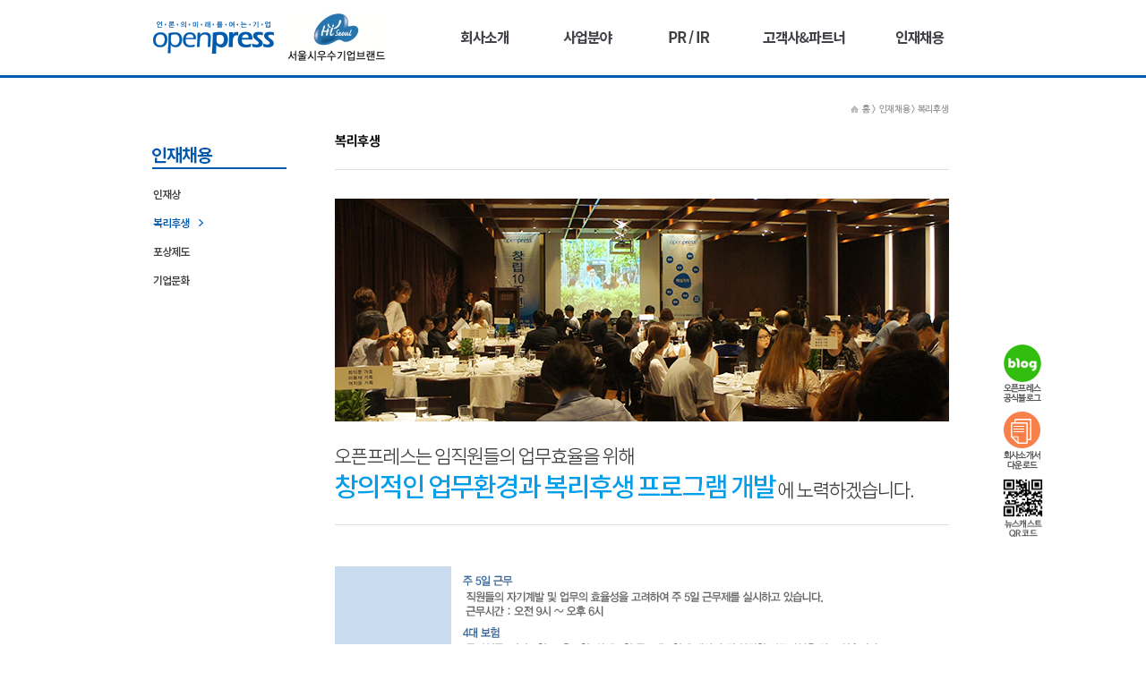

--- FILE ---
content_type: text/html
request_url: http://www.openpress.co.kr/recruit/welfare.php
body_size: 15057
content:
<!--헤더시작-->

<!DOCTYPE html PUBLIC "-//W3C//DTD XHTML 1.0 Transitional//EN" "http://www.w3.org/TR/xhtml1/DTD/xhtml1-transitional.dtd">
<html xmlns="http://www.w3.org/1999/xhtml">
<head>
<meta http-equiv="Content-Type" content="text/html; charset=euc-kr">

<title>㈜오픈프레스 - 언론의 미래를 여는 기업</title>

</head>

<style type="text/css">
<!--
body {
	background-image:url(/images/pre_sub_bg.gif);
	background-repeat:repeat-x;
}
.subimg_01{background:url('/images/sub_img05.jpg') no-repeat;}
-->
</style>
<!--헤더끝-->
<!--상단메뉴시작-->

<script language="javascript" src="/js/changeEmbed.js"></script>
<script language="javascript" src="/js/rollover.js"></script>
<script language="javascript" src="/js/url.js"></script>

<script language="JavaScript">
//window.open('http://www.newscast.co.kr/Popup/20140815.html','event','menubar=no,status=no,toolbar=no,titlebar=no,location=no,scrollbars=no,width=380,height=530,top=50,left=50');
</script>

<link href="/css/style.css" rel="stylesheet" type="text/css">
<script>
function onMenu(chk){
	if(chk==1){
		document.getElementById("menu_bin2").style.display="block";	
	}else{
		document.getElementById("menu_bin2").style.display="none";
	}
	
}
function onMenu1(chk){
	if(chk==1){
		document.getElementById("menu_bin3").style.display="block";	
	}else{
		document.getElementById("menu_bin3").style.display="none";
	}
	
}
function close_pop(){
	
	document.getElementById("link_vod2").style.display="none";
	
}
function vod_pop(){
	document.getElementById('vod_play').src='https://www.youtube.com/embed/RqeO0pNXAnU?rel=0&autohide=1&autoplay=1';
	document.getElementById('light').style.display='block';
	document.getElementById('fade').style.display='block';
}




</script>

<script type="text/javascript" src="/js/jquery-1.10.2.min.js"></script>
<script>

$(document).ready(function(){
	$(document).attr("title","복리후생 : 언론의 미래를 여는 기업, 오픈프레스");
});

</script>

<div style="width:940px;margin:0px auto;position:relative">
<table width="940" border="0" align="center" cellpadding="0" cellspacing="0" style="position:relative;">
  <tr>
    <td width="151" height="84"><a href="javascript:go_home();" onfocus="this.blur();"><img src="/images/pre_logo.png" alt="미래를 여는 기업, 오픈프레스" border="0" /></a></td>
	<td width="193" height="84"><img src="/images/hiseoul.png"></a></td>
    <td width="115" height="84" onmouseover="onMenu1(1)"  onmouseout="onMenu1(2)"><a href="/company/greetings.php" onfocus="this.blur();"><img src="/images/pre_menu01.png" alt="회사소개" border="0" onmouseover='this.src="/images/pre_menu01_over.png"' onmouseout='this.src="/images/pre_menu01.png"'></a></td>
	<td width="118" height="84" onmouseover="onMenu1(1)"  onmouseout="onMenu1(2)"><a href="/newscast/intro_newscast.php" onfocus="this.blur();"><img src="/images/pre_menu02.png" alt="사업분야" border="0" onmouseover='this.src="/images/pre_menu02_over.png"' onmouseout='this.src="/images/pre_menu02.png"'></a></td>
	<td width="105" height="84" onmouseover="onMenu1(1)"  onmouseout="onMenu1(2)"><a href="/company/press.php" onfocus="this.blur();"><img src="/images/pre_menu03.png" alt="PR" border="0" onmouseover='this.src="/images/pre_menu03_over.png"' onmouseout='this.src="/images/pre_menu03.png"'></a></td>
	<td width="148" height="84" onmouseover="onMenu1(1)"  onmouseout="onMenu1(2)"><a href="/partner/best.php" onfocus="this.blur();"><img src="/images/pre_menu04.png" alt="고객사&파트너" border="0" onmouseover='this.src="/images/pre_menu04_over.png"' onmouseout='this.src="/images/pre_menu04.png"'></a></td>
	<td onmouseover="onMenu1(1)"  onmouseout="onMenu1(2)"><a href="/recruit/brains.php" onfocus="this.blur();"><img src="/images/pre_menu05.png" alt="인재채용" border="0" onmouseover='this.src="/images/pre_menu05_over.png"' onmouseout='this.src="/images/pre_menu05.png"'></a></td>
  </tr>

</table>


<div id="menu_bin3" onmouseover="onMenu1(1)"  onmouseout="onMenu1(2)">
		<div id="inline-block1" class="sub_menu1_1">
			<ul>
				<li id="menu_c"><a href="/company/greetings.php"><img src="/images/sub01_01.png" onmouseover='this.src="/images/sub01_01_on.png"' onmouseout='this.src="/images/sub01_01.png"'></a></li>
				<li id="menu_c"><a href="/company/overview.php"><img src="/images/sub01_02.png" onmouseover='this.src="/images/sub01_02_on.png"' onmouseout='this.src="/images/sub01_02.png"'></a></li>
				<li id="menu_c"><a href="/company/history.php"><img src="/images/sub01_03.png" onmouseover='this.src="/images/sub01_03_on.png"' onmouseout='this.src="/images/sub01_03.png"'></a></li>
				<li id="menu_c"><a href="/company/organization.php"><img src="/images/sub01_04.png" onmouseover='this.src="/images/sub01_04_on.png"' onmouseout='this.src="/images/sub01_04.png"'></a></li>
				<li id="menu_c"><a href="/company/notice.php"><img src="/images/sub01_07.png" onmouseover='this.src="/images/sub01_07_on.png"' onmouseout='this.src="/images/sub01_07.png"'></a></li>
				<li id="menu_c"><a href="/company/location.php"><img src="/images/sub01_06.png" onmouseover='this.src="/images/sub01_06_on.png"' onmouseout='this.src="/images/sub01_06.png"'></a></li>
			</ul>
		</div>
		<div id="inline-block1" class="sub_menu2_2">
			<ul>
				<li id="menu_c"><a href="/newscast/intro_newscast.php"><img src="/images/sub02_01.png" onmouseover='this.src="/images/sub02_01_on.png"' onmouseout='this.src="/images/sub02_01.png"'></a></li>
				<li id="menu_c"><a href="/presslab/intro_presslab.php"><img src="/images/sub02_02.png" onmouseover='this.src="/images/sub02_02_on.png"' onmouseout='this.src="/images/sub02_02.png"'></a></li>
				<li id="menu_c"><a href="/wepaper/intro_wepaper.php"><img src="/images/sub02_03.png" onmouseover='this.src="/images/sub02_03_on.png"' onmouseout='this.src="/images/sub02_03.png"' style="padding-right:2px;"></a></li>
				<li id="menu_c"><a href="/copypolice/intro_cp.php"><img src="/images/sub02_05.png" onmouseover='this.src="/images/sub02_05_on.png"' onmouseout='this.src="/images/sub02_05.png"'></a></li>
				
			</ul>
		</div>
		<div id="inline-block1" class="sub_menu3_3">
			<ul>
				<li id="menu_c"><a href="/company/press.php"><img src="/images/sub03_01.png" onmouseover='this.src="/images/sub03_01_on.png"' onmouseout='this.src="/images/sub03_01.png"'></a></li>
				<li id="menu_c"><a href="/pr/vod.php"><img src="/images/sub03_02.png" onmouseover='this.src="/images/sub03_02_on.png"' onmouseout='this.src="/images/sub03_02.png"'></a></li>
				<!--<li id="menu_c"><a href="/pr/sales.php"><img src="/images/sub01_05.png" onmouseover='this.src="/images/sub01_05_on.png"' onmouseout='this.src="/images/sub01_05.png"'></a></li>-->
			</ul>
		</div>
		<div id="inline-block1" class="sub_menu4_4">
			<ul>
				<li id="menu_c"><a href="/partner/best.php"><img src="/images/sub04_01.png" onmouseover='this.src="/images/sub04_01_on.png"' onmouseout='this.src="/images/sub04_01.png"'></a></li>
				<li id="menu_c"><a href="/partner/general.php"><img src="/images/sub04_02.png" onmouseover='this.src="/images/sub04_02_on.png"' onmouseout='this.src="/images/sub04_02.png"'></a></li>
				<li id="menu_c"><a href="/partner/journal.php"><img src="/images/sub04_03.png" onmouseover='this.src="/images/sub04_03_on.png"' onmouseout='this.src="/images/sub04_03.png"'></a></li>
				<li id="menu_c"><a href="/partner/agency.php"><img src="/images/sub04_04.png" onmouseover='this.src="/images/sub04_04_on.png"' onmouseout='this.src="/images/sub04_04.png"'></a></li>
				
			</ul>
		</div>
		<div id="inline-block1" class="sub_menu5_5">
			<ul>
				<li id="menu_c"><a href="/recruit/brains.php"><img src="/images/sub05_01.png" onmouseover='this.src="/images/sub05_01_on.png"' onmouseout='this.src="/images/sub05_01.png"'></a></li>
				<li id="menu_c"><a href="/recruit/welfare.php"><img src="/images/sub05_02.png" onmouseover='this.src="/images/sub05_02_on.png"' onmouseout='this.src="/images/sub05_02.png"'></a></li>
				<li id="menu_c"><a href="/recruit/reward.php"><img src="/images/sub05_03.png" onmouseover='this.src="/images/sub05_03_on.png"' onmouseout='this.src="/images/sub05_03.png"'></a></li>
				<li id="menu_c"><a href="/recruit/culture.php"><img src="/images/sub05_04.png" onmouseover='this.src="/images/sub05_04_on.png"' onmouseout='this.src="/images/sub05_04.png"'></a></li>
			</ul>
		</div>
	</div>

</div>

	


<!--상단메뉴끝-->

<table width="940" border="0" align="center" cellpadding="0" cellspacing="0">
  <!--tr>
    <td height="100" class="subimg_05">&nbsp;</td>
  </tr-->
  <tr>
    <td height="30"></td>
  </tr>
  <tr>
    <td><table width="940" border="0" cellspacing="0" cellpadding="0">
      <tr>
        <td width="204" valign="top"><img src="../images/recruit/recruit.gif" style="margin-top:50px;"><br>
	<a href="javascript:menu8sub1();" onfocus="this.blur();"><img src="../images/recruit/recruit01.gif" border="0" onmouseover='this.src="../images/recruit/recruit01_on1.gif"' onmouseout='this.src="../images/recruit/recruit01.gif"'></a><br>
	<a href="javascript:menu8sub2();" onfocus="this.blur();"><img src="../images/recruit/recruit02_on.gif" border="0"></a></br>
	<a href="javascript:menu8sub4();" onfocus="this.blur();"><img src="../images/recruit/recruit03.gif" border="0" onmouseover='this.src="../images/recruit/recruit03_on1.gif"' onmouseout='this.src="../images/recruit/recruit03.gif"'></a><br>
	<a href="javascript:menu8sub5();" onfocus="this.blur();"><img src="../images/recruit/recruit04.gif" border="0" onmouseover='this.src="../images/recruit/recruit04_on1.gif"' onmouseout='this.src="../images/recruit/recruit04.gif"'></a><br>

<br>
<!--
<a href="http://newscast.co.kr/event/p_event.php" target="_blank"><img src="http://newscast.co.kr/img/event/pack_banner.gif" border="0" ></a><br>
-->
</td>
	<td valign="top">
    <!--뉴스캐스트 내용-->
    <table width="100%" border="0" align="center" cellpadding="0" cellspacing="0">
      <tr>
            <td><img src="../images/recruit/recruit02_title.gif" style="width:686px;"></td>
          </tr>
          <tr>
            <td height="10"></td>
          </tr>
		  <tr>
            <td><img src="../images/recruit/recruit_02.jpg"></td>
          </tr>
          <tr>
            <td><img src="../images/recruit/pre_welfare.png"></td>
          </tr>
          <tr>
            <td>&nbsp;</td>
          </tr>
          <tr>
            <td>&nbsp;</td>
          </tr>
        </table></td>
      </tr>
    </table></td>
  </tr>
  <tr>
    <td>&nbsp;</td>
  </tr>
  <tr>
    <td>&nbsp;</td>
  </tr>
</table>

<!--하단카피라잇시작-->

<div style="width:100%;margin:10px auto;text-align:center;">
<img src="/images/pre_accredit.gif" width="940" height="75">
</div>
<div style="width:940px;margin:0px auto;text-align:center;position:relative">
<ul>
<img src="/images/footer2.jpg" style="width:940px;height:93px;">
</ul>
<ul style="position:absolute;top:25px;right:25px">
    <select style="font-family:돋움; font-size:12px; width:135px; height:25px;background-color:#83888d; color:#cacaca" class='selectBox_rsite' name="individual" onChange="window.open(this.options [this.selectedIndex].value,'_blank')">
	    <option value=":::: Family site :::">:::: 패밀리 사이트 :::</option>
		<option value="http://www.newscast.co.kr">뉴스캐스트</option>
        <option value="http://www.presslab.co.kr">프레스랩</option>
        <option value="http://www.wepaper.co.kr">위페이퍼</option>
        <!--option value="http://www.lifetoday.co.kr">라이프투데이</option-->	
		<option value="http://www.copypolice.co.kr">카피폴리스</option>		
	</select>

</ul>


</div>
</div>

<!--윙배너s-->
<script type="text/javascript">
//<![CDATA[
function initMoving(target, position, topLimit, btmLimit) {
	if (!target)
		return false;
	var div_name = document.getElementById("gotop");
	
	var obj = target;
	var initTop = position;
	//var bottomLimit = Math.max(document.documentElement.scrollHeight, document.body.scrollHeight) - btmLimit - obj.offsetHeight;
	var bottomLimit = document.body.height;
	var top = initTop;

	//obj.style.position = 'absolute';
	div_name.style.position = 'absolute';
	
	if (typeof(window.pageYOffset) == 'number') {	//WebKit
		var getTop = function() {
			return window.pageYOffset;
		}
	} else if (typeof(document.documentElement.scrollTop) == 'number') {
		var getTop = function() {
			return Math.max(document.documentElement.scrollTop, document.body.scrollTop);
		}
	} else {
		var getTop = function() {
			return 0;
		}
	}
	
	if (self.innerHeight) {	//WebKit
		var getHeight = function() {
			return self.innerHeight;
		}
	} else if(document.documentElement.clientHeight) {
		var getHeight = function() {
			return document.documentElement.clientHeight;
		}
	} else {
		var getHeight = function() {
			return 500;
		}
		
	}
	
	function move() {
		
		if (initTop > 0) {
			pos = getTop() + initTop;
		} else {
			pos = getTop() + getHeight() + initTop;
		}

		if (pos > bottomLimit)
			pos = bottomLimit;
		if (pos < topLimit)
			pos = topLimit;

		interval = top - pos;
		top = top - interval / 3;
		//obj.style.top = top + 'px';
		div_name.style.top=top+'px';
		
		window.setTimeout(function () {
			move();
		}, 25);
	}

	function addEvent(obj, type, fn) {
		if (obj.addEventListener) {
			obj.addEventListener(type, fn, false);
		} else if (obj.attachEvent) {
			obj['e' + type + fn] = fn;
			obj[type + fn] = function() {
				obj['e' + type + fn](window.event);
			}
			obj.attachEvent('on' + type, obj[type + fn]);
		}
	}

	addEvent(window, 'load', function () {
		move();
	});
}
//]]>
</script>
<div style="clear:both;"></div>
<div id="gotop" style="position:absolute; left:50%; TOP: 385px; margin-left:480px; width:70px;">
<a href="http://blog.naver.com/openpress7" target="_blank"><img src="/images/blog.gif" style="width:45px;height:65px;margin-bottom:10px;" alt="오픈프레스 공식 블로그" border="0"></a><br>
<a href="/company/openpress_brochure.pdf" target="_blank"><img src="/images/company.gif" style="width:45px;height:65px;margin-bottom:10px;" alt="오픈프레스 회사소개서" border="0"></a><br>
<img src="/images/ns_qr.gif" style="width:45px;height:65px;" alt="오픈프레스 회사소개서" border="0"><br>
<a href="#"><img src="/images/top.gif" style="width:22px;height:32px;margin-top:390px;" alt="오픈프레스 회사소개서" border="0"></a>
</div>

<script type="text/javascript">initMoving(document.getElementById("gotop"), 50, 385, 200);</script>
 
<!--윙배너e-->

<script type="text/javascript" charset="euc-kr" src="http://log.inside.daum.net/dwi_log/js/dwi.js"></script>
<script type="text/javascript" >
 _dwiPID="d-JTV-244";
 if(typeof(_dwiCatch) == "function") { _dwiCatch();}
</script>

<!--구글애널리틱스-->
<script>
  (function(i,s,o,g,r,a,m){i['GoogleAnalyticsObject']=r;i[r]=i[r]||function(){
  (i[r].q=i[r].q||[]).push(arguments)},i[r].l=1*new Date();a=s.createElement(o),
  m=s.getElementsByTagName(o)[0];a.async=1;a.src=g;m.parentNode.insertBefore(a,m)
  })(window,document,'script','https://www.google-analytics.com/analytics.js','ga');

  ga('create', 'UA-92072793-5', 'auto');
  ga('send', 'pageview');

</script><!--하단카피라잇끝-->

--- FILE ---
content_type: text/css
request_url: http://www.openpress.co.kr/css/style.css
body_size: 27783
content:
/* Default CSS Definitions */
/* Elements Default Setting */
@import url('http://fonts.googleapis.com/earlyaccess/notosanskr.css');
@import url('http://fonts.googleapis.com/earlyaccess/notosansjp.css');
@import url('http://fonts.googleapis.com/earlyaccess/notosanssc.css');
@import url('http://fonts.googleapis.com/earlyaccess/nanumgothic.css');

@import url('/css/common.css');
@import url('/css/layout.css');

body {
	margin: 0;
	padding: 0;
}
h1, h2, h3 {
	margin: 0;
}
form {
	margin: 0;
	padding: 0;
}
hr {
	display: none;
}
ul, ol, dl {
	margin: 0;
	padding: 0;
}
li {
	list-style: none;
}
li img {
	vertical-align: top;	/* for IE imge margin */
}

p, div, td, select {
	color: #000000;
	font-family: "돋움", "dotum", sans-serif;
	font-size: 12px;
	font-style: normal;
	line-height: 18px;
}
/* basic link */
link 					{ color: #666666; text-decoration: none }
a:link 					{ color: #666666; text-decoration: none }
a:visited				{ color: #666666; text-decoration: none }
a:active 				{ color: #666666; text-decoration: none }
a:hover 				{ color: #000000; text-decoration: underline }

div#menu_bin{width:1258px;height:190px;background-image:url(/images/blackbg.png);z-index:6;position:absolute;top:0px;left:0px;display:none;}
div#menu_bin2{width:940px;height:165px;background-image:url(/images/blackbg.png);z-index:7;position:absolute;top:0px;left:0px;display:none;}
div#menu_bin3{width:594px;height:165px;background-image:url(/images/submenu_bg.png);z-index:7;position:absolute;top:84px;right:27px;display:none;}



div#inline-block{text-align:center; display:inline-block; width:100px; height:160px;overflow:hidden; margin-top:10px; line-height:20px;float:left; }
div#inline-block1{text-align:center; display:inline-block; width:96px; height:160px;overflow:hidden; margin-top:10px; line-height:20px;float:left; }
#menu_c{margin-bottom:5px; line-height:0px;height:20px;cursor:pointer;}
div#link_vod{position:absolute;top:340px;right:194px;z-index:6;cursor:pointer;}
div#link_vod2{position:absolute;top:250px;right:50px;z-index:6;cursor:pointer;}
div#go_vod{position:absolute;top:399px;right:308px;z-index:6;width:75px;height:17px;cursor:pointer;display:inline-block;}
div#close_vod{position:absolute;top:352px;right:207px;z-index:6;width:12px;height:12px;cursor:pointer;}
div#close_vod2{position:absolute;top:260px;right:60px;z-index:6;width:12px;height:12px;cursor:pointer;}
div .sub_menu1{margin-left:321px;}
div .sub_menu2{margin-left:15px;}
div .sub_menu3{margin-left:16px;}
div .sub_menu4{margin-left:26px;}
div .sub_menu5{margin-left:28px;}

div .sub_menu1_1{margin-left:6px;}
div .sub_menu2_2{margin-left:18px;}
div .sub_menu3_3{margin-left:18px;}
div .sub_menu4_4{margin-left:32px;}
div .sub_menu5_5{margin-left:33px;}

div#go_newscast{position:absolute;top:389px;width:177px;height:32px;cursor:pointer;display:inline-block;}
div#go_presslab{position:absolute;top:389px;width:177px;height:32px;cursor:pointer;}
div#go_wepaper{position:absolute;top:389px;width:177px;height:32px;cursor:pointer;}
div#go_lifetoday{position:absolute;top:380px;width:191px;height:32px;cursor:pointer;}
td#best img{width:85px;height:31px;} 

 
.black_overlay{ 
 display: none; 
 position: absolute; 
 top: 0%; 
 left: 0%; 
 width: 100%; 
 height: 100%; 
 background-color: black; 
 z-index:1001; 
 -moz-opacity: 0.8; 
 opacity:.80; 
 filter: alpha(opacity=80); 
} 
 .white_content { 
     display: none; 
     position: absolute; 
     top: 0; 
     left: 0; 
     width: 100%; 
     height: 100%; 
     padding: 0px; 
     z-index:1002; 
     overflow: auto; 
 } 
 
 
.company img{width:686px;} 
.newscast img{width:686px;} 
.main_slide{width:1258px;margin:0px auto;}
.main_slide2{width:940px;margin:0px auto;}
.main_menu{width:940px;margin:0px auto;text-align:center;}
.main_notice{width:940px;;margin:0px auto;text-align:center;}
.mline {width:940px; height:10px; border-bottom:1px solid #e6e6e6;text-align:center;}
/* 텍스트 link */
.txt_over 				{ color: #666666; text-decoration: none }
.txt_over a:link 		{ color: #666666; text-decoration: none }
.txt_over a:visited		{ color: #666666; text-decoration: none }
.txt_over a:active 		{ color: #666666; text-decoration: none }
.txt_over a:hover 		{ color: #ff0000; text-decoration: underline }

.txt_over2 				{ color: #666666; text-decoration: none }
.txt_over2 a:link 		{ color: #666666; text-decoration: none }
.txt_over2 a:visited	{ color: #666666; text-decoration: none }
.txt_over2 a:active 	{ color: #666666; text-decoration: none }
.txt_over2 a:hover 		{ color: #ff0000; text-decoration: none }

.txt_over3 				{ color: #ff6000; text-decoration: none }
.txt_over3 a:link 		{ color: #ff6000; text-decoration: none }
.txt_over3 a:visited	{ color: #ff6000; text-decoration: none }
.txt_over3 a:active 	{ color: #ff6000; text-decoration: none }
.txt_over3 a:hover 		{ color: #ff6000; text-decoration: none }

/* 리스트 링크오버 */
.list				    { color: #666666; font-size: 12px; font-weight:bold; text-decoration: none }
.list a:link 			{ color: #666666; font-size: 12px; font-weight:bold; text-decoration: none }
.list a:visited			{ color: #666666; font-size: 12px; font-weight:bold; text-decoration: none }
.list a:active 			{ color: #666666; font-size: 12px; font-weight:bold; text-decoration: none }
.list a:hover 			{ color: #357eb3; font-size: 12px; font-weight:bold; text-decoration: underline }

/* 링크점선제거*/
a { selector-dummy : expression(this.hideFocus=true);}

img, input.type-image {
	border: 0 none;
}

/* 이미지 보더*/
.img_border_1               { border:2px solid #d4d4d4; }
.img_border_2               { border:1px solid #2f2f2f; }
.img_border_3               { border:1px solid #252525; }
.img_border_4               { border:1px solid #454545; }
.img_border_5               { border:2px solid #cccccc; }
.border_1                   { border:1px solid #cee9d3; }
.border_2                   { border:1px solid #cee0e9; }
.line                       { border-top:1px solid #181818; }

/* font */
.B_gray		{ color: #666666; text-decoration: none; font-size:12px; font-weight:bold; }
.B_white	{ color: #ffffff; text-decoration: none; font-size:12px; font-weight:bold; }
.B_white14	{ color: #ffffff; text-decoration: none; font-size:14px; font-weight:bold; }
.B_black	{ color: #000000; text-decoration: none; font-size:12px; font-weight:bold; }
.B_orange	{ color: #ff6000; text-decoration: none; font-size:12px; font-weight:bold; }
.B_orange14	{ color: #ff6000; text-decoration: none; font-size:14px; font-weight:bold; }
.B_black14	{ color: #000000; text-decoration: none; font-size:14px; font-weight:bold; }
.B_383838	{ color: #383838; text-decoration: none; font-size:11px; font-weight:bold; line-height:14px; }
.photo_gray	{ color: #666666; text-decoration: none; font-size:11px; line-height:14px; }
.gray_11	{ color: #666666; text-decoration: none; font-size:11px; line-height:14px; }
.vio_11 	{ color: #8713c6; text-decoration: none; font-size:11px; line-height:14px; }
.red_11 	{ color: #c10615; text-decoration: none; font-size:11px; line-height:14px; }
.red_11B 	{ color: #c10615; text-decoration: none; font-size:11px; line-height:14px; font-weight:bold; }
.B_bule12   { color: #0033cc; text-decoration: none; font-size:12px; font-weight:bold; }
.B_bule14   { color: #0033cc; text-decoration: none; font-size:14px; font-weight:bold; }









/* text over link */
.list_over 					{ color: #c4b5d0; text-decoration: none; }
.list_over a:link 			{ color: #c4b5d0; text-decoration: none; }
.list_over a:visited		{ color: #c4b5d0; text-decoration: none; }
.list_over a:active 		{ color: #c4b5d0; text-decoration: none; }
.list_over a:hover 			{ color: #ece9b7; text-decoration: none; }

.gray12 					{ color: #666666; text-decoration: none; line-height:16px; }
.gray12 a:link  			{ color: #666666; text-decoration: none; line-height:16px; }
.gray12 a:visited   		{ color: #666666; text-decoration: none; line-height:16px; }
.gray12 a:active    		{ color: #666666; text-decoration: none; line-height:16px; }
.gray12 a:hover 			{ color: #FF0000; text-decoration: none; line-height:16px; }

.board_over 				{ color: #dfdfdf; text-decoration: none; }
.board_over a:link 			{ color: #dfdfdf; text-decoration: none; }
.board_over a:visited		{ color: #dfdfdf; text-decoration: none; }
.board_over a:active 		{ color: #dfdfdf; text-decoration: none; }
.board_over a:hover 		{ color: #f7b5ff; text-decoration: none; }

.category_over 				{ color: #b7b7b7; text-decoration: none; }
.category_over a:link 	 	{ color: #b7b7b7; text-decoration: none; }
.category_over a:visited	{ color: #b7b7b7; text-decoration: none; }
.category_over a:active 	{ color: #b7b7b7; text-decoration: none; }
.category_over a:hover 		{ color: #c46ecc; text-decoration: none; }

/* copyright over link */
.copyright      			{ color: #4d89b5; text-decoration: none; font-size: 11px; }
.copyright a:link 			{ color: #4d89b5; text-decoration: none; }
.copyright a:visited		{ color: #4d89b5; text-decoration: none; }
.copyright a:active 		{ color: #4d89b5; text-decoration: none; }
.copyright a:hover 			{ color: #4d89b5; text-decoration: none; font-weight:bold; }


.notice                     { COLOR: #666666; line-height: 14px; font-size: 11px; PADDING-LEFT:10px; }
.notice a:link 		    	{ color: #666666; text-decoration: none; }
.notice a:visited		    { color: #666666; text-decoration: none; }
.notice a:active 	    	{ color: #666666; text-decoration: none; }
.notice a:hover 			{ color: #5c8400; text-decoration: none; }

.pagging			        { color: #888888; font-family:verdana; font-size:11px; padding-bottom:3px; line-height:11px; text-decoration: none }
.pagging a:link 			{ color: #888888; text-decoration: none }
.pagging a:visited	    	{ color: #888888; text-decoration: none }
.pagging a:active 		    { color: #888888; text-decoration: none }
.pagging a:hover 			{ color: #888888; text-decoration: none }

.pagging_b			        { color: #015a9d; font-family:verdana; font-size:11px; line-height:11px; font-weight: bold; text-decoration: none }
.pagging_b a:link 			{ color: #015a9d; text-decoration: none }
.pagging_b a:visited		{ color: #015a9d; text-decoration: none }
.pagging_b a:active 		{ color: #015a9d; text-decoration: none }
.pagging_b a:hover 			{ color: #015a9d; text-decoration: none }


/* form */
.scroll {
	overflow: auto;
	scrollbar-face-color:#000000;
	scrollbar-shadow-color: #000000;
	scrollbar-highlight-color: #000000;
	scrollbar-3dlight-color: #000000;
	scrollbar-darkshadow-color: #000000;
	scrollbar-track-color: #000000;
	scrollbar-arrow-color: #000000


	
}
.l_box {
	padding-left:2px;    
 	background-color: #664c7f; 
	text-decoration: none; 
	border:1px solid #505050; 
	color:#ffffff;
	
}
.login {
    padding-left: 2px;    
	font-family: "돋움", Verdana, sans-serif;
	font-size: 11px;
	line-height:14px;
	color: #252525;
	text-decoration: none;
	background-color: #ffffff;
	border: 1px solid #cbddbc;
}


.input {
    padding-left:2px;    
	font-size: 11px; line-height:16px;
	color: #666666;
	text-decoration: none;
	background-color: #ffffff;
	border: 1px solid #dadada;
}
.input2 {
    padding-left:2px;    
	font-size: 11px; line-height:16px;
	color: #ffffff;
	text-decoration: none;
	background-color: #664c7f;
	border: 1px solid #9a85ae;
}
.input3 {
    padding-left:2px;    
	font-size: 11px; line-height:16px;
	color: #ffffff;
	text-decoration: none;
	background-color: #26003e;
	border: 1px solid #651f8e;
}

.comment {
    padding:3px;    
	font-size: 12px; line-height:12px;
	color: #555555;
	text-decoration: none;
	background-color: #f8f8f8;
	border: 1px solid #d0d0d0;
}

.write1 {
    SCROLLBAR-FACE-COLOR: #e9e9e9; 
	SCROLLBAR-HIGHLIGHT-COLOR: #FFFFFF; 
	SCROLLBAR-SHADOW-COLOR: #e9e9e9; 
	SCROLLBAR-3DLIGHT-COLOR: #e0e0e0; 
	SCROLLBAR-ARROW-COLOR: #838383; 
	SCROLLBAR-TRACK-COLOR: #f7f7f7; 
	SCROLLBAR-DARKSHADOW-COLOR: #DBDBD1;
	background-color: #effffa; 
	BORDER: 1px solid #c5e3d1; 
	OVERFLOW-Y: auto; 
	PADDING: 10px;
}

.t_area1 { 
	font-family:'돋움';
	padding:5px;
	font-size:12px;
	color:#999999;
	background: #ffffff; 
	text-decoration: none; 
	border:1px solid #e3e3e3; 
	overflow-y:auto;
	overflow-x:hidden;
	scrollbar-face-color:#e4e4e4;
	scrollbar-shadow-color: #c0c0c0;
	scrollbar-highlight-color: #f6f6f6;
	scrollbar-3dlight-color: #d8d8d8;
	scrollbar-darkshadow-color: #e3e3e3;
	scrollbar-track-color: #f8f8f8;
	scrollbar-arrow-color: #bababa;
	
}

.t_area2 {
	padding:5px;
	font-family:'돋움';
	font-size:12px;
	color:#ffffff;
	background: #1d1524; 
	text-decoration: none; 
	border:1px solid #9a85ae; 
	overflow: auto;

}

.t_area3 {
	padding:5px;
	font-family:'돋움';
	font-size:12px;
	color:#ffffff;
	background: #664c7f; 
	text-decoration: none; 
	border:1px solid #9a85ae; 
	overflow: auto;

}

/* margin */
.mt03              { MARGIN-TOP:3px;}
.mt05              { MARGIN-TOP:5px;}
.mt10              { MARGIN-TOP:10px;}
.mt15              { MARGIN-TOP:15px;}
.mt20              { MARGIN-TOP:20px;}
.mt25              { MARGIN-TOP:25px;}
.mt30              { MARGIN-TOP:30px;}

.ml03             { MARGIN-LEFT:3px;}
.ml05             { MARGIN-LEFT:5px;}
.ml10             { MARGIN-LEFT:10px;}
.ml12             { MARGIN-LEFT:12px;}
.ml15             { MARGIN-LEFT:15px;}
.ml20             { MARGIN-LEFT:20px;}
.ml25             { MARGIN-LEFT:25px;}
.ml30             { MARGIN-LEFT:30px;}

.mr03            { MARGIN-RIGHT:3px;}
.mr05            { MARGIN-RIGHT:5px;}
.mr10            { MARGIN-RIGHT:10px;}
.mr12            { MARGIN-RIGHT:12px;}
.mr15            { MARGIN-RIGHT:15px;}
.mr20            { MARGIN-RIGHT:20px;}
.mr25            { MARGIN-RIGHT:25px;}
.mr30            { MARGIN-RIGHT:30px;}

.mb03           { MARGIN-BOTTOM:3px;}
.mb05           { MARGIN-BOTTOM:5px;}
.mb10           { MARGIN-BOTTOM:10px;}
.mb15           { MARGIN-BOTTOM:15px;}
.mb20           { MARGIN-BOTTOM:20px;}
.mb25           { MARGIN-BOTTOM:25px;}
.mb30           { MARGIN-BOTTOM:30px;}


/* padding */
.pt03              { PADDING-TOP:3px;}
.pt05              { PADDING-TOP:5px;}
.pt10              { PADDING-TOP:10px;}
.pt15              { PADDING-TOP:15px;}
.pt20              { PADDING-TOP:20px;}
.pt25              { PADDING-TOP:25px;}
.pt30              { PADDING-TOP:30px;}

.pl03             { PADDING-LEFT:3px;}
.pl05             { PADDING-LEFT:5px;}
.pl10             { PADDING-LEFT:10px;}
.pl12             { PADDING-LEFT:12px;}
.pl15             { PADDING-LEFT:15px;}
.pl20             { PADDING-LEFT:20px;}
.pl25             { PADDING-LEFT:25px;}
.pl30             { PADDING-LEFT:30px;}

.pr03            { PADDING-RIGHT:3px;}
.pr05            { PADDING-RIGHT:5px;}
.pr10            { PADDING-RIGHT:10px;}
.pr12            { PADDING-RIGHT:12px;}
.pr15            { PADDING-RIGHT:15px;}
.pr20            { PADDING-RIGHT:20px;}
.pr25            { PADDING-RIGHT:25px;}
.pr30            { PADDING-RIGHT:30px;}

.pb03           { PADDING-BOTTOM:3px;}
.pb05           { PADDING-BOTTOM:5px;}
.pb10           { PADDING-BOTTOM:10px;}
.pb15           { PADDING-BOTTOM:15px;}
.pb20           { PADDING-BOTTOM:20px;}
.pb25           { PADDING-BOTTOM:25px;}
.pb30           { PADDING-BOTTOM:30px;}

.p_txt          { PADDING:3px 0px 0px 15px;}

/* 이미지 보더*/
.banner_border_1            { border:1px solid #d6dcde; }
.border_s_pro_5             { border:5px solid #f3f3f3; }

.border_free_br             { border-right:1px solid #d4d4d4; border-bottom:1px solid ##f7f7f7; }
.border_free_b              { border-bottom:1px solid #d6d6d6; padding:5px 0px 3px 0px;}

.border_service_br          { border-right:1px solid #d4d4d4; border-bottom:1px solid #d4d4d4; }
.border_service_b           { border-bottom:1px solid #d4d4d4;}
.border_line    	        { border-bottom:1px solid #ff6000;}

/**********투명 png IE6.x**********/
.png24 {
   tmp:expression(setPng24(this));
}


.notice_txt {color: #666666; text-decoration: none; font-size:11px; }
.white {color: #FFFFFF; font-weight: bold;}
.style5 {
	color: #FF0000;
	font-size: 14px;
	font-weight: bold;
}
.event_tip {color: #cc3333; font-weight: bold;}

.stxt {color: #333333; text-decoration: none; font-size:11px; font-weight: bold;}
.blutxt {color: #0066cc; text-decoration: none; font-size:12px; }

/*해외홍보 url link*/
.world					{ color: #cc3333; font-size: 12px; text-decoration: none }
.world a:link 			{ color: #cc3333; font-size: 12px; text-decoration: none }
.world a:visited		{ color: #cc3333; font-size: 12px; text-decoration: none }
.world a:active 		{ color: #cc3333; font-size: 12px; text-decoration: none }
.world a:hover 			{ color: #000000; font-size: 12px; text-decoration: underline }



.service_tbl { width:100%; }
*:first-child+html .service_tbl{width:97%; }
.service_tbl th{ text-align:center; }
.service_tbl td{ text-align:center; }
.th01 { background-color:#646464; color:white; border-right:1px solid #535353; border-left:2px solid #535353;}
.th02 { padding-top:5px; background-color:#d1d1d1; height:28px; border-right:1px solid #535353; border-bottom:1px solid #535353; border-left:2px solid #535353; font-weight:100; }
.th03 { background-color:#8e929e; color:white; font-weight:bold; height:28px; border-right:1px solid #535353; border-top:2px solid #535353; border-bottom:1px solid #535353; font-weight:100; }
.th_basic { background-color:#ef6074; color:white; height:33px; border-top:2px solid #535353; border-right:1px solid #535353; border-bottom:1px solid #535353; }
.th_premium { background-color:#ff9f24; color:white; height:33px; border-top:2px solid #535353; border-right:1px solid #535353; border-bottom:1px solid #535353; }
.th_best { background-color:#3ca5bb; color:white; height:33px; border-top:2px solid #535353; border-right:1px solid #535353; border-bottom:1px solid #535353; }
.th_dada { background-color:#715993; color:white; height:33px; border-top:2px solid #535353; border-right:2px solid #535353; border-bottom:1px solid #535353;  }

.td_basic { padding-top:5px;  background-color:#fbfbfb; height:28px; border-right:1px solid #535353; border-bottom:1px solid #535353; }
.td_premium { padding-top:5px;  background-color:#f7f7f7; height:28px; border-right:1px solid #535353; border-bottom:1px solid #535353; }
.td_best { padding-top:5px;  background-color:#fbfbfb; height:28px; border-right:1px solid #535353; border-bottom:1px solid #535353; }
.td_dada { padding-top:5px;  background-color:#f7f7f7; height:28px; border-right:2px solid #535353; border-bottom:1px solid #535353; }

.td_basic02 { background-color:#ffcccc; height:28px; border-right:1px solid #535353; border-bottom:1px solid #535353; }
.td_premium02 { background-color:#ffe69d; height:28px; border-right:1px solid #535353; border-bottom:1px solid #535353; }
.td_best02 { background-color:#bce1f5; height:28px; border-right:1px solid #535353; border-bottom:1px solid #535353; }
.td_dada02 { background-color:#e3d6f5; height:28px; border-right:2px solid #535353; border-bottom:1px solid #535353; }

.td_basic03 { background-color:#ffcccc; height:28px; border-right:1px solid #535353; border-bottom:1px solid #535353; }
.td_premium03 { background-color:#ffe69d; height:28px; border-right:1px solid #535353; border-bottom:1px solid #535353; }
.td_best03 { background-color:#bce1f5; height:28px; border-right:1px solid #535353; border-bottom:1px solid #535353; }
.td_dada03 { background-color:#e3d6f5; height:28px; border-right:2px solid #535353; border-bottom:1px solid #535353; }


.vairal_tbl { width:100%; }
.vairal_tbl th{ text-align:center; }
.vairal_tbl td{ text-align:center; }
*:first-child+html .vairal_tbl{width:97%; }
.vairal_tbl .td01 { background-color:#fbfbfb; padding:5px; text-align:center; border-right:1px solid #535353; border-bottom:1px solid #535353;}
.vairal_tbl .td02 { background-color:#f7f7f7; padding:5px; text-align:center; border-right:1px solid #535353; border-bottom:1px solid #535353;}



/*입사 지원*/
.img_form{width:107px; height:122px; line-height:80px; border:1px solid #d7d7d7; text-align:center; position:relative}
.news_img{position:absolute;top:0px;left:0px;width:105px;height:120px;display:none;}
.file_del{position:absolute;top:0px;right:0px;display:none;z-index:2;}
#img_text{vertical-align:-20px;}


.news_img{position:absolute;top:0px;left:0px;width:105px;height:120px;display:none;}
.news_file{position:absolute;top:0px;filter:alpha(opacity=0);opacity:0;-moz-opacity:0;cursor:pointer;width:105px;height:120px;}
.img_del{display:none;margin-left:5px;vertical-align:-3px;}
.img_del{position:absolute;top:0px;right:0px;display:none;z-index:2;}

.tit_bottom {margin-bottom:23px;}
.tit_l {height:5px; float:left; border-top:5px solid #0066b3;}
.tit_r {height:5px; float:left; border-bottom:2px solid #252525;}

p.p_tit{margin-top:40px; margin-bottom:10px;font-size:20px;font-weight:bold}
div.p_tit {float:left; width:auto; margin-top:40px; margin-bottom:10px;font-size:20px;font-weight:bold}
div.p_tit_tit {float:left; width:auto;  font-size:20px;font-weight:bold; border-bottom:5px solid #0066b3; padding-bottom:10px;}
div.p_tit_non { border-bottom:2px solid #252525; padding-bottom:10px;}
p.etc_tit{margin-top:40px;font-size:16px;font-weight:bold;border-top:2px solid #000;height:60px;background:#d7d7d7;padding:18px 0px;}
p.etc_tit span{font-size:12px; margin-left:30px;vertical-align:1px;}
p.etc_tit span input[type=checkbox]{vertical-align:-3px;}
.step1_tbl_1{width:100%; /*border-top:2px solid #898989;*/}
/*.step1_tbl_1 tr {border-bottom:1px solid #d2d2d2;}*/
.step1_tbl_1 td.td_tit{padding:5px 0 5px 20px;text-align:left;font-size:14px;}
.step1_tbl_1 td.td_con{padding:5px 0 5px 10px;}
.step1_tbl_1 td span#tit{font-weight:bold;}
.step1_tbl_1 td span#t_star{color:red;}
.step1_tbl_1 td input[type=text]{width:200px;height:30px; border:none; border-bottom:1px solid #8d8d8d ;}
.step1_tbl_1 td input[type=password]{width:200px;height:30px; border:none; border-bottom:1px solid #8d8d8d ;}
.step1_tbl_1 td input[type=checkbox]#cc{vertical-align:-3px;margin-left:5px;}
.step1_tbl_1 td input#req_salary{width:70px;height:30px;}
.step1_tbl_1 td select{width:200px;height:30px; border:none; border-bottom:1px solid #8d8d8d ;}

.step1_tbl_2{width:100%; /*border-top:2px solid #898989;*/}
/*.step1_tbl_2 tr {border-bottom:1px solid #d2d2d2;}*/
.step1_tbl_2 td.td_tit{padding:5px 0 5px 20px;text-align:left;font-size:14px;}
.step1_tbl_2 td.td_con{padding:5px 0 5px 10px;}
.step1_tbl_2 td span#tit{font-weight:bold;}
.step1_tbl_2 td span#t_star{color:red;}
.step1_tbl_2 td input[type=text]{width:200px;height:30px; border:none; border-bottom:1px solid #8d8d8d ;}
.step1_tbl_2 td input[type=password]{width:200px;height:30px; border:none; border-bottom:1px solid #8d8d8d ;}
.step1_tbl_2 td input[type=checkbox]#cc{vertical-align:-3px;margin-left:5px; }
.step1_tbl_2 td input#salary{width:70px;height:30px;}
.step1_tbl_2 td input#year{width:45px;height:30px;}
.step1_tbl_2 td input#month{width:30px;height:30px;}
.step1_tbl_2 td input#day{width:30px;height:30px;}
.step1_tbl_2 td input.step1_num{width:50px;height:30px;}
.step1_tbl_2 td select{width:200px;height:30px; border:none; border-bottom:1px solid #8d8d8d ;}

.step1_tbl_3{width:100%; /*border-top:2px solid #898989;*/}
/*.step1_tbl_3 tr {border-bottom:1px solid #d2d2d2;}*/
.step1_tbl_2 td{width:100px;height:30px;}
.step1_tbl_3 td.td_tit{padding:5px 0 5px 20px;text-align:left;font-size:14px;}
.step1_tbl_3 td.td_con{padding:5px 0 5px 10px;}
.step1_tbl_3 td.td_con input{width:100px;height:30px; border:none; border-bottom:1px solid #8d8d8d ;}
.step1_tbl_3 td span#tit{font-weight:bold;}
.step1_tbl_3 td span#t_star{color:red;}
.step1_tbl_3 td select{width:100px;height:30px; border:none; border-bottom:1px solid #8d8d8d ;}

.step1_tbl_4{width:100%; /*border-top:2px solid #898989;*/}
/*.step1_tbl_4 tr {border-bottom:1px solid #d2d2d2;}*/
.step1_tbl_4 td{width:100px;height:30px;}
.step1_tbl_4 td.td_tit{padding:5px 0 5px 20px;text-align:left;font-size:14px;}
.step1_tbl_4 td.td_con{padding:5px 0 5px 10px;}
.step1_tbl_4 td span#tit{font-weight:bold;}
.step1_tbl_4 td span#t_star{color:red;}
.step1_tbl_4 td input[type=text]{width:200px;height:30px; border:none; border-bottom:1px solid #8d8d8d ;}
.step1_tbl_4 td select{width:200px;height:30px; border:none; border-bottom:1px solid #8d8d8d ;}

.step1_tbl_5{width:100%; /*border-top:2px solid #898989;*/}
/*.step1_tbl_5 tr {border-bottom:1px solid #d2d2d2;}*/
.step1_tbl_5 td{width:100px;height:30px;}
.step1_tbl_5 td.td_tit{padding:5px 0 5px 20px;text-align:left;font-size:14px;}
.step1_tbl_5 td.td_con{padding:5px 0 5px 10px;}
.step1_tbl_5 td span#tit{font-weight:bold;}
.step1_tbl_5 td span#t_star{color:red;}
.step1_tbl_5 td input[type=text]{width:200px;height:30px; border:none; border-bottom:1px solid #8d8d8d ;}
.step1_tbl_5 td select{width:200px;height:30px; border:none; border-bottom:1px solid #8d8d8d ;}


.step2_tbl_1{width:100%; /*border-top:2px solid #898989;*/}
/*.step2_tbl_1 tr {border-bottom:1px solid #d2d2d2;}*/
.step2_tbl_1 td.td_tit{padding:5px 0 5px 20px;text-align:left;font-size:14px;}
.step2_tbl_1 td.s_tit{text-align:center;}
.step2_tbl_1 td.td_con{padding:5px 10px; 5px 10px;}
.step2_tbl_1 td span#tit{font-weight:bold;}
.step2_tbl_1 td span#t_star{color:red;}
.step2_tbl_1 td input[type=text]{width:200px;height:30px; border:none; border-bottom:1px solid #8d8d8d ;}
.step2_tbl_1 td select{border:none; border-bottom:1px solid #8d8d8d ;}
.step2_tbl_1 td input[type=radio]{vertical-align:-3px;}
.step2_tbl_1 td.td_con input.sch_name{width:100%;height:30px;}
.step2_tbl_1 td.td_con input.sch_sdate{width:65px;height:30px;}
.step2_tbl_1 td.td_con input.sch_edate{width:65px;height:30px;}
.step2_tbl_1 td.td_con input.sch_credit1{width:35px;height:30px;}
.step1_tbl_5 td.td_con select{width:200px;height:30px; }
.step2_tbl_1 td.td_con select.sch_level{width:70px;height:30px;}
.step2_tbl_1 td.td_con select.sch_major{width:100%;height:30px;}
.step2_tbl_1 td.td_con input.sch_major{width:100%;height:30px;}
.step2_tbl_1 td.td_con select.sch_credit2{width:60px;height:30px;}
.step2_tbl_1 td.td_con select.com_sel{width:120px;height:30px;}
.step2_tbl_1 td.td_con textarea{width:655px;height:250px;}


#ability_tit{display:none;}
#ability_1{display:none;}
#ability_2{display:none;}
#ability_3{display:none;}
#ability_4{display:none;}
#ability_5{display:none;}
#etc_1{display:none;}
#etc_2{display:none;}
#etc_3{display:none;}
.img_form{width:107px; height:122px; line-height:80px; border:1px solid #d7d7d7; text-align:center; position:relative}
.news_img{position:absolute;top:0px;left:0px;width:105px;height:120px;display:none;}
.img_del{position:absolute;top:0px;right:0px;display:none;z-index:2;}
.file_del{position:absolute;top:0px;right:0px;display:none;z-index:2;}
.news_file{position:absolute;top:0px;filter:alpha(opacity=0);opacity:0;-moz-opacity:0;cursor:pointer;width:105px;height:120px;}
#img_text{vertical-align:-20px;}

/*로그인박스*/
.join_body { background-image:url("/img/login/login_bg.jpg"); border-radius:15px; padding:15px;}
.join_close { width:100%; text-align:right; height:40px; }
.join_header { width:100%; padding:10px 71px; text-align:left; height:30px; font-size:16px; font-weight:bold;}
.join01 { width:100%; padding:10px 71px; text-align:left; height:125px; display:inline-block; color:#777;}
.join02 { width:100%; padding:2px 71px; text-align:center; height:35px; display:inline-block;}
.join02 input { width:100%; height:30px; padding:5px; color:#777;}
.join03 { width:100%; padding:2px 71px; text-align:center; height:60px; border-bottom:1px dashed #d7d7d7; margin-bottom:15px; display:inline-block;}
.join04 { width:100%; padding:2px 71px; text-align:left; height:80px; display:inline-block; color:#999;}
.join05 { width:100%; padding:2px 71px; text-align:center; height:30px; display:inline-block; color:#999;}
.join06 { width:100%; padding:2px 71px; text-align:center; height:50px; display:inline-block;}




--- FILE ---
content_type: text/css
request_url: http://www.openpress.co.kr/css/common.css
body_size: 6411
content:
/* CSS Document */
@charset "utf-8";


body { font-family:'Nanum Gothic'; line-height:150%; }
html,body,form,div,p,ul,li,th,td { margin:0; padding:0; font-size:12px; color:#424242; word-break:break-all;list-style:none; }
 html, body {
	list-style:none;
    height: 100%;

}

a { color:#424242; text-decoration:none; }
a:hover { color:#6699ff; text-decoration:none; }
pre {white-space:normal}
ul {list-style:none; }

input[type=text],input[type=password],select,.fileFind { padding:2px 5px; border:1px solid #c1c1c1; font-size:13px; vertical-align:middle } 
textarea { padding:2px 5px; border:1px solid #c1c1c1; font-size:13px; width:99%; } 
input[type=file] {  border:1px solid #c1c1c1; }
/*input[type=button],input[type=submit] { padding:3px 10px 1px 10px; background:#0f5bc1; border: 1px solid #013c8a; font-size:12px; font-weight:bold; color:#FFF; } 
input[type=button].ubtn,input[type=submit].ubtn { background:#666666;  border: 1px solid #444; }
input[type=button].rbtn { background:#fff;  border: 1px solid #013c8a; color:#cc0000; }
input[type=button].tsbtn { background:#fff;  border: 1px solid #013c8a; color:#0f5bc1; }
.obtn { font-size:13px; padding:2px 5px; color:#424242; font-weight:bold;  border:1px solid #ededed; text-align:center; }
.obtn img{ vertical-align:text-top}
input[type=button].sbtn { height:18px; font-size:11px; background:#0f5bc1;  border: 1px solid #0f5bc1; padding:2px 10px; }
input[type=button].sbtn1 { height:18px; font-size:11px; background:#666666;  border: 1px solid #666666; padding:2px 10px;  }*/
/*
#file{display: none;}
#fileFind{ height:30px; display:inline-block; padding:2px 10px; background:#0f5bc1; border: 1px solid #0f5bc1; font-size:16px; font-weight:bold; color:#FFF; } 
*/
.reply_content {margin-left:18px;}
.ntit { font-family:'Nanum Gothic'; }
.tit { font-size:12px; font-weight:bold; letter-spacing:-1px; }
.clr { font-size:0; line-height:0; height:0; padding:0; margin:0; clear:both }
.ba { font-weight:bold; color:#c00; }
.st { font-size:20px; font-weight:bold; margin-bottom:15px; font-family:'Nanum Gothic';}
.st3 { font-size:16px; font-weight:bold; margin-bottom:20px; font-family:'Nanum Gothic';}
.st1 { font-family:'Nanum Gothic'; font-size:18px; font-weight:bold;}
.st2 { font-family:'Nanum Gothic'; font-size:14px; font-weight:bold;}
.sst1 { font-family:'Nanum Gothic'; font-size:17px; font-weight:bold; color:#0f5bc1}
.sst2 { font-family:'Nanum Gothic'; font-size:12px; margin-bottom:10px;}
.more a{ font-family:'Nanum Gothic'; font-size:12px; font-weight:bold; color:#a6a6a6; }
.sst { font-size:14px; font-weight:bold; margin-bottom:10px; font-family:'Nanum Gothic'; }
.sst1_1 { font-size:14px; font-weight:bold; font-family:'Nanum Gothic'; }
.sst1_1 span{ color:#2455c0;  font-size:14px; font-family:'Nanum Gothic'; }
.pr30 { padding-right:30px; }
.fl { float:left; }
.fr { float:right; }
.pad5 { height:5px; }
.pad10 { height:10px; }
.pad15 { height:15px; }
.pad20 { height:20px; }
.wpad20 { height:20px; background:#fff }
.pad30 { height:30px; }
.pad40 { height:40px; }
.mline { height:21px; border-bottom:1px solid #e2e2e2; margin-bottom:20px; }
.mline2 { height:15px; border-bottom:1px solid #e2e2e2; margin-bottom:35px; }
.mline3 { height:0px; border-bottom:1px solid #e2e2e2;}
/*.mline1 { height:21px; border-bottom:1px dotted #e2e2e2; margin-bottom:20px; }*/
.mline1 { height:0px; border-bottom:1px dotted #e2e2e2; margin-bottom:20px; }
.mline1_1 { height:10px; border-bottom:1px dashed #e2e2e2; margin-bottom:10px; }
.pad15 { padding-bottom:15px; }
.nick{ display:block; font-size:11px; color:#8b8b8b; margin-bottom:7px;}
.nick a{ color:#8b8b8b;}
.nick a:hover{ color:#6699ff;}
.cnt{ display:block; font-size:11px; color:#8b8b8b;}
.cnt img { padding-left:30px; }
.cnt img.first{ padding-left:0; }
.cnt u { text-decoration:none;}
.gray { color:#8b8b8b }
.point { color:#2455c0 }
.red { color:#cc0000;}
.redempty {text-align: center; display: block;}
b.rep { color:#ff9900; }
.descs{ background:url(../img/bell.gif) no-repeat left 1px; padding-left:20px; color:#999 }
.descs span{ color:#cc0000}
.descs1{ font-size:11px; color:#999 }
.descs1 span{ color:#cc0000; font-size:11px; }

.ctable table { border:1px solid #e2e2e2; border-bottom:none; border-right:none; }
.ctable th { font-weight:bold; background:#f2f2f2;border:1px solid #e2e2e2; border-top:none; border-left:none; padding:10px; }
.ctable td { border:1px solid #e2e2e2; border-top:none; border-left:none; padding:10px;  }

.ct th { text-align:center}
.ct td { text-align:center}

#btab li { float:left; width:25%; text-align:center; border:1px solid #e6e6e6; border-left:none; border-bottom:none; background:url(/img/best_bg.gif) repeat-x left bottom; padding:17px; cursor:pointer; font-size:13px; font-weight:bold; color:#acacac}
#btab li.first { border-left:1px solid #e6e6e6; }
#btab li.on {padding:17px 17px 17px 17px; border:1px solid #989898; border-bottom:none; background:none; color:#424242 }

#btab2 li { float:left; width:20%; text-align:center; border:1px solid #e6e6e6; border-left:none; border-bottom:none; background:url(/img/best_bg1.gif) repeat-x left bottom; padding:7px; cursor:pointer; font-size:13px; font-weight:bold; color:#acacac}
#btab2 li.first { border-left:1px solid #e6e6e6; }
#btab2 li.on {padding:7px; border:1px solid #0f5bc1; border-bottom:none; background:none; color:#0f5bc1 }

#btabs li { float:left; width:20%; text-align:center; border:1px solid #e6e6e6; border-left:none; border-bottom:none; background:url(/img/best_bg.gif) repeat-x left bottom; padding:17px; cursor:pointer; font-size:13px; font-weight:bold; color:#acacac}
#btabs li.first { border-left:1px solid #e6e6e6; }
#btabs li.on {padding:17px 17px 17px 17px; border:1px solid #989898; border-bottom:none; background:none; color:#424242 }

.navi { text-align:center; }
.navi a{ display:inline-block; border:1px solid #ededed; padding:3px 10px; font-weight:bold; margin:0 5px; color:#424242; font-size:11px; }
.navi span{ color:#06F; display:inline-block; border:1px solid #ededed; padding:3px 10px; font-weight:bold; margin:0 5px; color:#424242; font-size:11px;  }
.navi span.on{ color:#0f5bc1;  }

a, img{

border:0;
outline:none;

}

::-webkit-input-placeholder { /* Chrome/Opera/Safari */
  color: #999;
}
::-moz-placeholder { /* Firefox 19+ */
  color: #999;
}
:-ms-input-placeholder { /* IE 10+ */
  color: #999;
}
:-moz-placeholder { /* Firefox 18- */
  color: #999;
}






--- FILE ---
content_type: text/css
request_url: http://www.openpress.co.kr/css/layout.css
body_size: 1715
content:
/* CSS Document */
@charset "utf-8";

#warp{width:100%;margin:0; padding:0;}

/* �곷떒 */
.mheaderout{position:relative;width:100%;margin-bottom:20px; background:#0f5bc1; z-index:2}
#mheader{position:relative;width:980px; margin:0 auto; z-index:2}
#header {  }
/* �쒕툕 �곷떒 */
.headerout{position:relative;width:100%; background:#fff; z-index:2; }
.headerout1{position:relative;width:100%;background:#023172 url(/img/menu_bg.png) repeat-x left bottom; margin-bottom:20px; padding:0; z-index:2}
.headerout2{position:fixed;width:100%;background:#bcbcbc url(/img/menu_bg1.png) repeat-x left bottom; height:63px; margin-bottom:20px; padding:0; z-index:2}
.headerout3{position:relative;width:100%; margin-bottom:20px; padding:0; z-index:2;}
#customer{background:#f3f3f3; border-top:3px solid #0f5bc1; margin-bottom:20px; border-bottom:1px solid #e2e2e2;}
#customer ul{position:relative;width:980px; margin:0 auto; z-index:2; border-right:1px solid #e2e2e2; background:#FFF}
#customer ul li{ width:25%; float:left; text-align:center; border-left:1px solid #e2e2e2; }
#customer ul li a{ display:block; width:100%; padding:10px 0; }
#customer ul li a.on{ background:#0f5bc1; color:#FFF; }

#header{position:relative;width:960px; margin:0 auto; z-index:2}

#body{position:relative;z-index:1; clear:both; width:960px; margin:0 auto;padding-bottom:10px;zoom:1}
#body:after{content:"";display:block;clear:both}

#mslide{ width:960px;height:41px; margin:0 auto; padding:0; clear:both; border:1px solid #d7d7d7; font-size:12px; margin-bottom:20px; position:relative; }
#footer{ width:960px;height:41px; margin:0 auto; padding:0; clear:both; border:1px solid #d7d7d7; font-size:12px; margin-bottom:20px; position:relative; }


--- FILE ---
content_type: text/plain
request_url: https://www.google-analytics.com/j/collect?v=1&_v=j102&a=328502306&t=pageview&_s=1&dl=http%3A%2F%2Fwww.openpress.co.kr%2Frecruit%2Fwelfare.php&ul=en-us%40posix&dt=%EB%B3%B5%EB%A6%AC%ED%9B%84%EC%83%9D%20%3A%20%EC%96%B8%EB%A1%A0%EC%9D%98%20%EB%AF%B8%EB%9E%98%EB%A5%BC%20%EC%97%AC%EB%8A%94%20%EA%B8%B0%EC%97%85%2C%20%EC%98%A4%ED%94%88%ED%94%84%EB%A0%88%EC%8A%A4&sr=1280x720&vp=1280x720&_u=IEBAAEABAAAAACAAI~&jid=1655927813&gjid=1496404559&cid=2036293871.1770048397&tid=UA-92072793-5&_gid=2049020372.1770048397&_r=1&_slc=1&z=1260535028
body_size: -451
content:
2,cG-F4CGC0LL4Z

--- FILE ---
content_type: application/javascript
request_url: http://www.openpress.co.kr/js/url.js
body_size: 8896
content:
/**언론홍보 대행**/

function menu1sub1() { location.href = "/newscast/intro.php"; } 
function menu1sub11() { location.href = "/newscast/intro.php"; } 
function menu1sub12() { location.href = "/newscast/cost.php"; } 
function menu1sub13() { location.href = "/newscast/naver.php"; } 
function menu1sub14() { location.href = "/newscast/vip.php"; }
function menu1sub15() { location.href = "/newscast/media.php"; } 
function menu1sub20() { location.href = "/newscast/intro_newscast.php"; } 
//function menu1sub16() { location.href = "/newscast/naver_mobile.php"; } 

function menu1sub123() { location.href = "/newscast/hospital.php"; }
function menu1sub122() { location.href = "/newscast/realestate.php"; }
//function menu1sub124() { location.href = "/newscast/R_special.php"; } 
function menu1sub125() { location.href = "/newscast/R_planning.php"; }
function menu1sub126() { location.href = "/newscast/pr_report.php"; } 
function menu1sub127() { location.href = "/newscast/press.php"; }  
function menu1sub17() { location.href = "/newscast/click.php"; } 
function menu1sub18() { location.href = "/newscast/ceo.php"; } 
function menu1sub19() { location.href = "/newscast/pressinterview.php"; } 
function menu1sub120() { location.href = "/newscast/package.php"; } 
function menu1sub121() { location.href = "/newscast/woman.php"; } 

function menu1sub2() { location.href = "/newscast/world.php"; } 
function menu1sub21() { location.href = "/newscast/world.php"; } 
function menu1sub22() { location.href = "/newscast/world02.php"; } 
function menu1sub23() { location.href = "/newscast/world03.php"; } 
function menu1sub24() { location.href = "/newscast/world04.php"; } 
function menu1sub25() { location.href = "/newscast/world05.php"; } 
function menu1sub26() { location.href = "/newscast/world06.php"; } 

function menu1sub3() { location.href = "/newscast/viral.php"; }
function menu1sub31() { location.href = "/newscast/viral.php"; } 
function menu1sub32() { location.href = "/newscast/blog.php"; }
function menu1sub33() { location.href = "/newscast/facebook.php"; }
function menu1sub34() { location.href = "/newscast/kastory.php"; } 
function menu1sub35() { location.href = "/newscast/twitter.php"; }

//function menu1sub36() { location.href = "/newscast/toprank.php"; }
//function menu1sub37() { location.href = "/newscast/crisis.php"; }

function menu1sub36() { location.href = "/newscast/vodpr.php"; }

//function menu1sub4() { location.href = "/newscast/ad_online.php"; } 
//function menu1sub41() { location.href = "/newscast/ad_online.php"; }
//function menu1sub42() { location.href = "/newscast/ad_mobile.php"; }
//function menu1sub43() { location.href = "/newscast/ad_journal.php"; }
//function menu1sub44() { location.href = "/newscast/ad_reward.php"; }
//function menu1sub5() { location.href = "/newscast/ad_paper.php"; } 

//function menu1sub51() { location.href = "/newscast/vip01.php"; }
//function menu1sub52() { location.href = "/newscast/vip02.php"; }
//function menu1sub53() { location.href = "/newscast/vip03.php"; }
//function menu1sub54() { location.href = "/newscast/vip04.php"; }
//function menu1sub55() { location.href = "/newscast/vip05.php"; }

function menu1sub4() { location.href = "/newscast/ad_paper.php"; } 
function menu1sub41() { location.href = "/newscast/ad_paper.php"; }
function menu1sub42() { location.href = "/newscast/ad_magazine.php"; }
function menu1sub45() { location.href = "/newscast/ad_R_special.php"; }

function menu1sub7() { location.href = "/newscast/ad_signboard1.php"; } 
function menu1sub71() { location.href = "/newscast/ad_signboard1.php"; }
function menu1sub72() { location.href = "/newscast/ad_signboard2.php"; }
function menu1sub73() { location.href = "/newscast/ad_signboard3.php"; }


function menu1sub6() { location.href = "/newscast/success.php"; } 

/**pr전략 컨설팅**/
function menu2sub5() { location.href = "/presslab/intro_presslab.php"; } 
function menu2sub1() { location.href = "/presslab/presslab.php"; } 
function menu2sub2() { location.href = "/presslab/network.php"; } 
function menu2sub3() { location.href = "/presslab/service.php"; } 
function menu2sub4() { location.href = "/presslab/presstip.php"; }

/**보안솔루션**/

function menu3sub1() { location.href = "/copypolice/monitoring.php"; } 
function menu3sub11() { location.href = "/copypolice/monitoring.php"; } 
function menu3sub12() { location.href = "/copypolice/monitoring2.php"; } 
function menu3sub13() { location.href = "/copypolice/research.php"; } 
function menu3sub14() { location.href = "/copypolice/campaign.php"; } 
function menu3sub2() { location.href = "/copypolice/copyclean.php"; } 
function menu3sub21() { location.href = "/copypolice/copyclean.php"; } 
function menu3sub22() { location.href = "/copypolice/autosave.php"; } 
function menu3sub23() { location.href = "/copypolice/copymanager.php"; } 
function menu3sub3() { location.href = "/copypolice/client.php"; } 
function menu3sub4() { location.href = "/copypolice/basic_rule.php"; } 
function menu3sub41() { location.href = "/copypolice/basic_rule.php"; } 
function menu3sub42() { location.href = "/copypolice/digital_news.php"; } 
function menu3sub42_1() { location.href = "/copypolice/digital_news1.php"; } 
function menu3sub43() { location.href = "/copypolice/penalty.php"; } 
function menu3sub44() { location.href = "/copypolice/violation.php"; } 
function menu3sub45() { location.href = "/copypolice/relation_site.php"; } 


/**e라이프 매거진**/

function menu4sub1() { location.href = "/lifetoday/intro.php"; } 
function menu4sub2() { location.href = "/lifetoday/fashion.php"; } 
function menu4sub3() { location.href = "/lifetoday/beauty.php"; } 
function menu4sub4() { location.href = "/lifetoday/living.php"; } 
function menu4sub5() { location.href = "/lifetoday/wellbeing.php"; } 
function menu4sub6() { location.href = "/lifetoday/cooking.php"; } 
function menu4sub7() { location.href = "/lifetoday/culture.php"; } 
function menu4sub8() { location.href = "/lifetoday/starlife.php"; } 
function menu4sub9() { location.href = "/lifetoday/intro_lifetoday.php"; }
function menu4sub10() { location.href = "/lifetoday/life.php"; }
function menu4sub11() { location.href = "/lifetoday/people.php"; }
function menu4sub12() { location.href = "/lifetoday/brand.php"; } 

/*** 회사소개 ***/

function menu5sub1() { location.href = "/company/greetings.php"; }    //인사말
function menu5sub2() { location.href = "/company/overview.php"; }       //회사개요
function menu5sub3() { location.href = "/company/history.php"; }       //회사연혁
//function menu1sub3() { location.href = "/company/business.php"; }   //사업영역
//function menu1sub4() { location.href = "/company/partner.php"; }      //언론사파트너
function menu5sub4() { location.href = "/company/press.php"; }       //언론이 본 회사
function menu5sub5() { location.href = "/company/notice.php"; }       //공지사항
function menu5sub6() { location.href = "/company/location.php"; }    //오시는길
function menu5sub7() { location.href = "/company/organization.php"; }    //조직도
function menu5sub8() { location.href = "/company/sales.php"; }    //매출현황
function menu5sub9() { location.href = "/company/vod.php"; }    //홍보동영상


/*** 파트너/고객사 ***/

function menu6sub1() { location.href = "/partner/best.php"; }    //대표
function menu6sub2() { location.href = "/partner/general.php"; } //전체
function menu6sub3() { location.href = "/partner/journal.php"; } //언론사
function menu6sub4() { location.href = "/partner/agency.php"; }  //대행사


/*** 사회공헌 ***/
function menu7sub1() { location.href = "/contribution/world_vision.php"; }    //월드비전
function menu7sub2() { location.href = "/contribution/unicef.php"; }    //유니세프
function menu7sub3() { location.href = "/contribution/chest.php"; }    //사랑의열매


/*** 채용정보 ***/

function menu8sub1() { location.href = "/recruit/brains.php"; }       //인재상
function menu8sub2() { location.href = "/recruit/welfare.php"; }      //복리후생
function menu8sub3() { location.href = "/recruit/employment.php"; }   //채용공고
function menu8sub4() { location.href = "/recruit/reward.php"; }   //포상
function menu8sub5() { location.href = "/recruit/culture.php"; }   //기업문화


/*** 위페이퍼 ***/
function menu9sub1() { location.href = "/wepaper/intro_wepaper.php"; }
function menu9sub2() { location.href = "/wepaper/wepaper_c.php"; }    
function menu9sub3() { location.href = "/wepaper/wepaper_f.php"; }   

/*** PR&IR ***/
function menu10sub1() { location.href = "/pr/press.php"; }
function menu10sub2() { location.href = "/pr/vod.php"; }   
function menu10sub3() { location.href = "/pr/sales.php"; } 

function menu11sub1() { location.href = "/copypolice/cp_intro.php"; }
function menu11sub2() { location.href = "/copypolice/cp_solution.php"; }
function menu11sub3() { location.href = "/copypolice/cp_service.php"; }


/****** etc ***/
function go_home() { location.href = "/"; }

--- FILE ---
content_type: application/javascript
request_url: http://www.openpress.co.kr/js/changeEmbed.js
body_size: 710
content:
function ShowFlash(url, width, height){
document.write('<object classid="clsid:D27CDB6E-AE6D-11cf-96B8-444553540000" codebase="http://download.macromedia.com/pub/shockwave/cabs/flash/swflash.cab#version=7,0,19,0" width="' + width + '" height="' + height + '" VIEWASTEXT>');
document.write('<param name="movie" value="' + url + '">');
document.write('<param name="quality" value="high">');
document.write('<param name="wmode" value="transparent">');
document.write('<embed src="' + url + '" wmode="transparent" quality="high" pluginspage="http://www.macromedia.com/go/getflashplayer" type="application/x-shockwave-flash" width="' + width + '" height="' + height + '"></embed>');
document.write('</object>');
}

